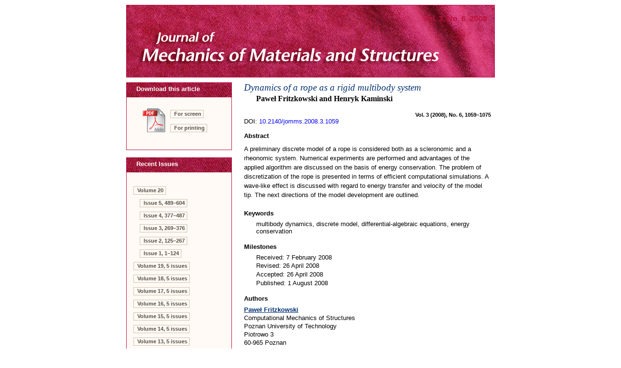

--- FILE ---
content_type: application/xhtml+xml
request_url: https://msp.org/jomms/2008/3-6/p04.xhtml
body_size: 5112
content:
<!DOCTYPE html PUBLIC "-//W3C//DTD XHTML 1.0 Strict//EN"
    "http://www.w3.org/TR/xhtml1/DTD/xhtml1-strict.dtd">

<html xmlns="http://www.w3.org/1999/xhtml">
<head>
  <meta http-equiv="Content-Type" content="text/html; charset=utf-8" />
  <meta name="citation_title" content=
  "Dynamics of a rope as a rigid multibody system" />
  <meta name="citation_author" content="Fritzkowski, Paweł" />
  <meta name="citation_author_institution" content=
  "Computational Mechanics of Structures, Poznan University of Technology, Piotrowo 3, 60-965 Poznan, Poland" />
  <meta name="citation_author" content="Kaminski, Henryk" />
  <meta name="citation_author_institution" content=
  "Institute of Applied Mechanics, Poznan University of Technology, Piotrowo 3, 60-965 Poznan, Poland" />
  <meta name="citation_publisher" content=
  "Mathematical Sciences Publishers" />
  <meta name="citation_journal_title" content=
  "Journal of Mechanics of Materials and Structures" />
  <meta name="citation_volume" content="3" />
  <meta name="citation_issue" content="6" />
  <meta name="citation_firstpage" content="1059" />
  <meta name="citation_lastpage" content="1075" />
  <meta name="citation_publication_date" content="2008/08/01" />
  <meta name="citation_pdf_url" content=
  "http://msp.org/jomms/2008/3-6/jomms-v3-n6-p04-s.pdf" />
  <meta name="citation_fulltext_world_readable" content="" />
  <meta name="citation_doi" content="10.2140/jomms.2008.3.1059" />
  <meta name="citation_issn" content="1559-3959" />

  <title>Journal of Mechanics of Materials and Structures Vol. 3, No. 6,
  2008</title>
  <link href="/jomms/etc/journal.css?v=2025-11-20" type="text/css" rel="stylesheet" />
  <link href="/jomms/etc/abstract.css" type="text/css" rel="stylesheet" />
  <link rel="shortcut icon" href="/jomms/etc/favicon.ico" />
  <script type="text/javascript" src="/jomms/etc/cover.js">
</script>
  <script type="text/javascript" src="/jomms/etc/journal.js">
</script>
  <script type="text/javascript" src="/jomms/etc/archive.js">
</script>
</head>

<body onload="javascript:void(0);">
  <table cellspacing="0" cellpadding="0" class="masthead" id=
  "masthead-area">
    <tr>
      <td class="volume-h" onclick=
      "javascript:window.location='index.xhtml';">
        <h4>Vol. 3, No. 6, 2008</h4>
      </td>
    </tr>
  </table>

  <table cellspacing="0" cellpadding="0" class="main" id="main-area">
    <tr>
      <td class="activity-column" id="activity-area">
        <table cellspacing="0" cellpadding="0" class="action">
          <tr>
            <td align="left">
              <table cellspacing="0" cellpadding="0" width="100%">
                <tr>
                  <td colspan="2" class="action-title-area">
                    <div class="action-title">
                      Download this article
                    </div>
                  </td>
                </tr>

                <tr>
                  <td rowspan="2" class="download-icon-area"><a href=
                  "/jomms/2008/3-6/jomms-v3-n6-p04-s.pdf"><img class=
                  "download-icon" src="/jomms/etc/icon-pdf-lg.gif" alt=
                  "Download this article " /></a></td>

                  <td class="download-caption-area"><a class=
                  "download-caption" href=
                  "/jomms/2008/3-6/jomms-v3-n6-p04-s.pdf">For
                  screen</a></td>
                </tr>

                <tr>
                  <td class="download-caption-area"><a class=
                  "download-caption" href=
                  "/jomms/2008/3-6/jomms-v3-n6-p04-p.pdf">For
                  printing</a></td>
                </tr>
              </table>
            </td>
          </tr>
        </table>
	  <table cellspacing="0" cellpadding="0" class="pause">		
       <tr>
		<td class="action-end"><img src="/jomms/etc/z.gif" alt=""/></td>	<!-- underline (close) the action area above -->
	   </tr>
       <tr>
		<td class="pause"><img src="/jomms/etc/z.gif" alt=""/></td>	<!-- create white space between sections -->
	   </tr>
	  </table>


              <table cellspacing="0" cellpadding="0" class="action">
        <tr>
          <td>
              <table cellspacing="0" cellpadding="0" width="100%">
              <tr>
                  <td class="action-title-area"><div class="action-title">Recent Issues</div></td>
              </tr>
<tr><td class="issues-area">              <p class="p-about-dropdown" id="volume-short-20" style="display:none;">
                  <a class="about" onclick="showIssues('20');">Volume 20, 5 issues</a>
                          </p>
              <p class="p-about-dropdown" id="volume-all-20">
<a class="about" onclick="collapseIssues('20');">Volume 20</a>
                 <br/><a class="about" href="/jomms/2025/20-5/index.xhtml">Issue 5, 489&#8211;604</a>
                 <br/><a class="about" href="/jomms/2025/20-4/index.xhtml">Issue 4, 377&#8211;487</a>
                 <br/><a class="about" href="/jomms/2025/20-3/index.xhtml">Issue 3, 269&#8211;376</a>
                 <br/><a class="about" href="/jomms/2025/20-2/index.xhtml">Issue 2, 125&#8211;267</a>
                 <br/><a class="about" href="/jomms/2025/20-1/index.xhtml">Issue 1, 1&#8211;124</a>
             </p>
              <p class="p-about-dropdown" id="volume-short-19">
                  <a class="about" onclick="showIssues('19');">Volume 19, 5 issues</a>
                          </p>
              <p class="p-about-dropdown" id="volume-all-19" style="display:none;">
<a class="about" onclick="collapseIssues('19');">Volume 19</a>
                 <br/><a class="about" href="/jomms/2024/19-5/index.xhtml">Issue 5, 747&#8211;918</a>
                 <br/><a class="about" href="/jomms/2024/19-4/index.xhtml">Issue 4, 541&#8211;746</a>
                 <br/><a class="about" href="/jomms/2024/19-3/index.xhtml">Issue 3, 303&#8211;540</a>
                 <br/><a class="about" href="/jomms/2024/19-2/index.xhtml">Issue 2, 157&#8211;302</a>
                 <br/><a class="about" href="/jomms/2024/19-1/index.xhtml">Issue 1, 1&#8211;156</a>
             </p>
              <p class="p-about-dropdown" id="volume-short-18">
                  <a class="about" onclick="showIssues('18');">Volume 18, 5 issues</a>
                          </p>
              <p class="p-about-dropdown" id="volume-all-18" style="display:none;">
<a class="about" onclick="collapseIssues('18');">Volume 18</a>
                 <br/><a class="about" href="/jomms/2023/18-5/index.xhtml">Issue 5, 621&#8211;764</a>
                 <br/><a class="about" href="/jomms/2023/18-4/index.xhtml">Issue 4, 427&#8211;565</a>
                 <br/><a class="about" href="/jomms/2023/18-3/index.xhtml">Issue 3, 293&#8211;425</a>
                 <br/><a class="about" href="/jomms/2023/18-2/index.xhtml">Issue 2, 143&#8211;291</a>
                 <br/><a class="about" href="/jomms/2023/18-1/index.xhtml">Issue 1, 1&#8211;141</a>
             </p>
              <p class="p-about-dropdown" id="volume-short-17">
                  <a class="about" onclick="showIssues('17');">Volume 17, 5 issues</a>
                          </p>
              <p class="p-about-dropdown" id="volume-all-17" style="display:none;">
<a class="about" onclick="collapseIssues('17');">Volume 17</a>
                 <br/><a class="about" href="/jomms/2022/17-5/index.xhtml">Issue 5, 403&#8211;501</a>
                 <br/><a class="about" href="/jomms/2022/17-4/index.xhtml">Issue 4, 297&#8211;401</a>
                 <br/><a class="about" href="/jomms/2022/17-3/index.xhtml">Issue 3, 193&#8211;296</a>
                 <br/><a class="about" href="/jomms/2022/17-2/index.xhtml">Issue 2, 97&#8211;192</a>
                 <br/><a class="about" href="/jomms/2022/17-1/index.xhtml">Issue 1, 1&#8211;95</a>
             </p>
              <p class="p-about-dropdown" id="volume-short-16">
                  <a class="about" onclick="showIssues('16');">Volume 16, 5 issues</a>
                          </p>
              <p class="p-about-dropdown" id="volume-all-16" style="display:none;">
<a class="about" onclick="collapseIssues('16');">Volume 16</a>
                 <br/><a class="about" href="/jomms/2021/16-5/index.xhtml">Issue 5, 595&#8211;696</a>
                 <br/><a class="about" href="/jomms/2021/16-4/index.xhtml">Issue 4, 389&#8211;594</a>
                 <br/><a class="about" href="/jomms/2021/16-3/index.xhtml">Issue 3, 237&#8211;388</a>
                 <br/><a class="about" href="/jomms/2021/16-2/index.xhtml">Issue 2, 105&#8211;235</a>
                 <br/><a class="about" href="/jomms/2021/16-1/index.xhtml">Issue 1, 1&#8211;104</a>
             </p>
              <p class="p-about-dropdown" id="volume-short-15">
                  <a class="about" onclick="showIssues('15');">Volume 15, 5 issues</a>
                          </p>
              <p class="p-about-dropdown" id="volume-all-15" style="display:none;">
<a class="about" onclick="collapseIssues('15');">Volume 15</a>
                 <br/><a class="about" href="/jomms/2020/15-5/index.xhtml">Issue 5, 555&#8211;633</a>
                 <br/><a class="about" href="/jomms/2020/15-4/index.xhtml">Issue 4, 435&#8211;554</a>
                 <br/><a class="about" href="/jomms/2020/15-3/index.xhtml">Issue 3, 291&#8211;434</a>
                 <br/><a class="about" href="/jomms/2020/15-2/index.xhtml">Issue 2, 185&#8211;289</a>
                 <br/><a class="about" href="/jomms/2020/15-1/index.xhtml">Issue 1, 1&#8211;184</a>
             </p>
              <p class="p-about-dropdown" id="volume-short-14">
                  <a class="about" onclick="showIssues('14');">Volume 14, 5 issues</a>
                          </p>
              <p class="p-about-dropdown" id="volume-all-14" style="display:none;">
<a class="about" onclick="collapseIssues('14');">Volume 14</a>
                 <br/><a class="about" href="/jomms/2019/14-5/index.xhtml">Issue 5, 601&#8211;770</a>
                 <br/><a class="about" href="/jomms/2019/14-4/index.xhtml">Issue 4, 449&#8211;599</a>
                 <br/><a class="about" href="/jomms/2019/14-3/index.xhtml">Issue 3, 309&#8211;448</a>
                 <br/><a class="about" href="/jomms/2019/14-2/index.xhtml">Issue 2, 193&#8211;308</a>
                 <br/><a class="about" href="/jomms/2019/14-1/index.xhtml">Issue 1, 1&#8211;191</a>
             </p>
              <p class="p-about-dropdown" id="volume-short-13">
                  <a class="about" onclick="showIssues('13');">Volume 13, 5 issues</a>
                          </p>
              <p class="p-about-dropdown" id="volume-all-13" style="display:none;">
<a class="about" onclick="collapseIssues('13');">Volume 13</a>
                 <br/><a class="about" href="/jomms/2018/13-5/index.xhtml">Issue 5, 607&#8211;714</a>
                 <br/><a class="about" href="/jomms/2018/13-4/index.xhtml">Issue 4, 421&#8211;605</a>
                 <br/><a class="about" href="/jomms/2018/13-3/index.xhtml">Issue 3, 247&#8211;419</a>
                 <br/><a class="about" href="/jomms/2018/13-2/index.xhtml">Issue 2, 141&#8211;246</a>
                 <br/><a class="about" href="/jomms/2018/13-1/index.xhtml">Issue 1, 1&#8211;139</a>
             </p>
              <p class="p-about-dropdown" id="volume-short-12">
                  <a class="about" onclick="showIssues('12');">Volume 12, 5 issues</a>
                          </p>
              <p class="p-about-dropdown" id="volume-all-12" style="display:none;">
<a class="about" onclick="collapseIssues('12');">Volume 12</a>
                 <br/><a class="about" href="/jomms/2017/12-5/index.xhtml">Issue 5, 563&#8211;722</a>
                 <br/><a class="about" href="/jomms/2017/12-4/index.xhtml">Issue 4, 353&#8211;561</a>
                 <br/><a class="about" href="/jomms/2017/12-3/index.xhtml">Issue 3, 249&#8211;351</a>
                 <br/><a class="about" href="/jomms/2017/12-2/index.xhtml">Issue 2, 147&#8211;247</a>
                 <br/><a class="about" href="/jomms/2017/12-1/index.xhtml">Issue 1, 1&#8211;146</a>
             </p>
              <p class="p-about-dropdown" id="volume-short-11">
                  <a class="about" onclick="showIssues('11');">Volume 11, 5 issues</a>
                          </p>
              <p class="p-about-dropdown" id="volume-all-11" style="display:none;">
<a class="about" onclick="collapseIssues('11');">Volume 11</a>
                 <br/><a class="about" href="/jomms/2016/11-5/index.xhtml">Issue 5, 491&#8211;617</a>
                 <br/><a class="about" href="/jomms/2016/11-4/index.xhtml">Issue 4, 329&#8211;490</a>
                 <br/><a class="about" href="/jomms/2016/11-3/index.xhtml">Issue 3, 197&#8211;327</a>
                 <br/><a class="about" href="/jomms/2016/11-2/index.xhtml">Issue 2, 91&#8211;196</a>
                 <br/><a class="about" href="/jomms/2016/11-1/index.xhtml">Issue 1, 1&#8211;90</a>
             </p>
              <p class="p-about-dropdown" id="volume-short-10">
                  <a class="about" onclick="showIssues('10');">Volume 10, 5 issues</a>
                          </p>
              <p class="p-about-dropdown" id="volume-all-10" style="display:none;">
<a class="about" onclick="collapseIssues('10');">Volume 10</a>
                 <br/><a class="about" href="/jomms/2015/10-5/index.xhtml">Issue 5, 537&#8211;630</a>
                 <br/><a class="about" href="/jomms/2015/10-4/index.xhtml">Issue 4, 447&#8211;535</a>
                 <br/><a class="about" href="/jomms/2015/10-3/index.xhtml">Issue 3, 207&#8211;445</a>
                 <br/><a class="about" href="/jomms/2015/10-2/index.xhtml">Issue 2, 105&#8211;206</a>
                 <br/><a class="about" href="/jomms/2015/10-1/index.xhtml">Issue 1, 1&#8211;103</a>
             </p>
              <p class="p-about-dropdown" id="volume-short-9">
                  <a class="about" onclick="showIssues('9');">Volume 9, 5 issues</a>
                          </p>
              <p class="p-about-dropdown" id="volume-all-9" style="display:none;">
<a class="about" onclick="collapseIssues('9');">Volume 9</a>
                 <br/><a class="about" href="/jomms/2014/9-5/index.xhtml">Issue 5, 465&#8211;574</a>
                 <br/><a class="about" href="/jomms/2014/9-4/index.xhtml">Issue 4, 365&#8211;463</a>
                 <br/><a class="about" href="/jomms/2014/9-3/index.xhtml">Issue 3, 259&#8211;363</a>
                 <br/><a class="about" href="/jomms/2014/9-2/index.xhtml">Issue 2, 121&#8211;258</a>
                 <br/><a class="about" href="/jomms/2014/9-1/index.xhtml">Issue 1, 1&#8211;119</a>
             </p>
              <p class="p-about-dropdown" id="volume-short-8">
                  <a class="about" onclick="showIssues('8');">Volume 8, 8 issues</a>
                          </p>
              <p class="p-about-dropdown" id="volume-all-8" style="display:none;">
<a class="about" onclick="collapseIssues('8');">Volume 8</a>
                 <br/><a class="about" href="/jomms/2013/8-8/index.xhtml">Issue 8-10, 385&#8211;523</a>
                 <br/><a class="about" href="/jomms/2013/8-5/index.xhtml">Issue 5-7, 247&#8211;384</a>
                 <br/><a class="about" href="/jomms/2013/8-2/index.xhtml">Issue 2-4, 109&#8211;246</a>
                 <br/><a class="about" href="/jomms/2013/8-1/index.xhtml">Issue 1, 1&#8211;107</a>
             </p>
              <p class="p-about-dropdown" id="volume-short-7">
                  <a class="about" onclick="showIssues('7');">Volume 7, 10 issues</a>
                          </p>
              <p class="p-about-dropdown" id="volume-all-7" style="display:none;">
<a class="about" onclick="collapseIssues('7');">Volume 7</a>
                 <br/><a class="about" href="/jomms/2012/7-10/index.xhtml">Issue 10, 887&#8211;1007</a>
                 <br/><a class="about" href="/jomms/2012/7-8/index.xhtml">Issue 8-9, 735&#8211;885</a>
                 <br/><a class="about" href="/jomms/2012/7-7/index.xhtml">Issue 7, 613&#8211;734</a>
                 <br/><a class="about" href="/jomms/2012/7-6/index.xhtml">Issue 6, 509&#8211;611</a>
                 <br/><a class="about" href="/jomms/2012/7-5/index.xhtml">Issue 5, 413&#8211;507</a>
                 <br/><a class="about" href="/jomms/2012/7-4/index.xhtml">Issue 4, 309&#8211;412</a>
                 <br/><a class="about" href="/jomms/2012/7-3/index.xhtml">Issue 3, 225&#8211;307</a>
                 <br/><a class="about" href="/jomms/2012/7-2/index.xhtml">Issue 2, 119&#8211;224</a>
                 <br/><a class="about" href="/jomms/2012/7-1/index.xhtml">Issue 1, 1&#8211;117</a>
             </p>
              <p class="p-about-dropdown" id="volume-short-6">
                  <a class="about" onclick="showIssues('6');">Volume 6, 9 issues</a>
                          </p>
              <p class="p-about-dropdown" id="volume-all-6" style="display:none;">
<a class="about" onclick="collapseIssues('6');">Volume 6</a>
                 <br/><a class="about" href="/jomms/2011/6-9/index.xhtml">Issue 9-10, 1197&#8211;1327</a>
                 <br/><a class="about" href="/jomms/2011/6-7/index.xhtml">Issue 7-8, 949&#8211;1195</a>
                 <br/><a class="about" href="/jomms/2011/6-6/index.xhtml">Issue 6, 791&#8211;948</a>
                 <br/><a class="about" href="/jomms/2011/6-5/index.xhtml">Issue 5, 641&#8211;790</a>
                 <br/><a class="about" href="/jomms/2011/6-1/index.xhtml">Issue 1-4, 1&#8211;639</a>
             </p>
              <p class="p-about-dropdown" id="volume-short-5">
                  <a class="about" onclick="showIssues('5');">Volume 5, 6 issues</a>
                          </p>
              <p class="p-about-dropdown" id="volume-all-5" style="display:none;">
<a class="about" onclick="collapseIssues('5');">Volume 5</a>
                 <br/><a class="about" href="/jomms/2010/5-6/index.xhtml">Issue 6, 855&#8211;1035</a>
                 <br/><a class="about" href="/jomms/2010/5-5/index.xhtml">Issue 5, 693&#8211;854</a>
                 <br/><a class="about" href="/jomms/2010/5-4/index.xhtml">Issue 4, 529&#8211;692</a>
                 <br/><a class="about" href="/jomms/2010/5-3/index.xhtml">Issue 3, 369&#8211;528</a>
                 <br/><a class="about" href="/jomms/2010/5-2/index.xhtml">Issue 2, 185&#8211;367</a>
                 <br/><a class="about" href="/jomms/2010/5-1/index.xhtml">Issue 1, 1&#8211;183</a>
             </p>
              <p class="p-about-dropdown" id="volume-short-4">
                  <a class="about" onclick="showIssues('4');">Volume 4, 10 issues</a>
                          </p>
              <p class="p-about-dropdown" id="volume-all-4" style="display:none;">
<a class="about" onclick="collapseIssues('4');">Volume 4</a>
                 <br/><a class="about" href="/jomms/2009/4-10/index.xhtml">Issue 10, 1657&#8211;1799</a>
                 <br/><a class="about" href="/jomms/2009/4-9/index.xhtml">Issue 9, 1505&#8211;1656</a>
                 <br/><a class="about" href="/jomms/2009/4-7/index.xhtml">Issue 7-8, 1185&#8211;1503</a>
                 <br/><a class="about" href="/jomms/2009/4-6/index.xhtml">Issue 6, 987&#8211;1184</a>
                 <br/><a class="about" href="/jomms/2009/4-5/index.xhtml">Issue 5, 779&#8211;986</a>
                 <br/><a class="about" href="/jomms/2009/4-4/index.xhtml">Issue 4, 629&#8211;778</a>
                 <br/><a class="about" href="/jomms/2009/4-3/index.xhtml">Issue 3, 441&#8211;627</a>
                 <br/><a class="about" href="/jomms/2009/4-2/index.xhtml">Issue 2, 187&#8211;440</a>
                 <br/><a class="about" href="/jomms/2009/4-1/index.xhtml">Issue 1, 1&#8211;186</a>
             </p>
              <p class="p-about-dropdown" id="volume-short-3">
                  <a class="about" onclick="showIssues('3');">Volume 3, 10 issues</a>
                          </p>
              <p class="p-about-dropdown" id="volume-all-3" style="display:none;">
<a class="about" onclick="collapseIssues('3');">Volume 3</a>
                 <br/><a class="about" href="/jomms/2008/3-10/index.xhtml">Issue 10, 1809&#8211;1992</a>
                 <br/><a class="about" href="/jomms/2008/3-9/index.xhtml">Issue 9, 1605&#8211;1807</a>
                 <br/><a class="about" href="/jomms/2008/3-8/index.xhtml">Issue 8, 1403&#8211;1604</a>
                 <br/><a class="about" href="/jomms/2008/3-7/index.xhtml">Issue 7, 1187&#8211;1401</a>
                 <br/><a class="about" href="/jomms/2008/3-6/index.xhtml">Issue 6, 1033&#8211;1185</a>
                 <br/><a class="about" href="/jomms/2008/3-5/index.xhtml">Issue 5, 809&#8211;1031</a>
                 <br/><a class="about" href="/jomms/2008/3-4/index.xhtml">Issue 4, 591&#8211;807</a>
                 <br/><a class="about" href="/jomms/2008/3-3/index.xhtml">Issue 3, 391&#8211;589</a>
                 <br/><a class="about" href="/jomms/2008/3-2/index.xhtml">Issue 2, 195&#8211;389</a>
                 <br/><a class="about" href="/jomms/2008/3-1/index.xhtml">Issue 1, 1&#8211;193</a>
             </p>
              <p class="p-about-dropdown" id="volume-short-2">
                  <a class="about" onclick="showIssues('2');">Volume 2, 10 issues</a>
                          </p>
              <p class="p-about-dropdown" id="volume-all-2" style="display:none;">
<a class="about" onclick="collapseIssues('2');">Volume 2</a>
                 <br/><a class="about" href="/jomms/2007/2-10/index.xhtml">Issue 10, 1853&#8211;2066</a>
                 <br/><a class="about" href="/jomms/2007/2-9/index.xhtml">Issue 9, 1657&#8211;1852</a>
                 <br/><a class="about" href="/jomms/2007/2-8/index.xhtml">Issue 8, 1395&#8211;1656</a>
                 <br/><a class="about" href="/jomms/2007/2-7/index.xhtml">Issue 7, 1205&#8211;1394</a>
                 <br/><a class="about" href="/jomms/2007/2-6/index.xhtml">Issue 6, 997&#8211;1203</a>
                 <br/><a class="about" href="/jomms/2007/2-5/index.xhtml">Issue 5, 793&#8211;996</a>
                 <br/><a class="about" href="/jomms/2007/2-4/index.xhtml">Issue 4, 595&#8211;791</a>
                 <br/><a class="about" href="/jomms/2007/2-3/index.xhtml">Issue 3, 399&#8211;594</a>
                 <br/><a class="about" href="/jomms/2007/2-2/index.xhtml">Issue 2, 201&#8211;398</a>
                 <br/><a class="about" href="/jomms/2007/2-1/index.xhtml">Issue 1, 1&#8211;200</a>
             </p>
              <p class="p-about-dropdown" id="volume-short-1">
                  <a class="about" onclick="showIssues('1');">Volume 1, 8 issues</a>
                          </p>
              <p class="p-about-dropdown" id="volume-all-1" style="display:none;">
<a class="about" onclick="collapseIssues('1');">Volume 1</a>
                 <br/><a class="about" href="/jomms/2006/1-8/index.xhtml">Issue 8, 1301&#8211;1500</a>
                 <br/><a class="about" href="/jomms/2006/1-7/index.xhtml">Issue 7, 1097&#8211;1299</a>
                 <br/><a class="about" href="/jomms/2006/1-6/index.xhtml">Issue 6, 957&#8211;1095</a>
                 <br/><a class="about" href="/jomms/2006/1-5/index.xhtml">Issue 5, 837&#8211;956</a>
                 <br/><a class="about" href="/jomms/2006/1-4/index.xhtml">Issue 4, 605&#8211;812</a>
                 <br/><a class="about" href="/jomms/2006/1-3/index.xhtml">Issue 3, 407&#8211;604</a>
                 <br/><a class="about" href="/jomms/2006/1-2/index.xhtml">Issue 2, 205&#8211;406</a>
                 <br/><a class="about" href="/jomms/2006/1-1/index.xhtml">Issue 1, 3&#8211;200</a>
             </p>
</td></tr>            </table>
          </td>
        </tr>
      </table>

        
	  <table cellspacing="0" cellpadding="0" class="pause">		
       <tr>
		<td class="action-end"><img src="/jomms/etc/z.gif" alt=""/></td>	<!-- underline (close) the action area above -->
	   </tr>
       <tr>
		<td class="pause"><img src="/jomms/etc/z.gif" alt=""/></td>	<!-- create white space between sections -->
	   </tr>
	  </table>


                  <table cellspacing="0" cellpadding="0" class="action">
        <tr>
                  <td>
                        <table cellspacing="0" cellpadding="0" width="100%">
                          <tr>
                                <td class="action-title-area"><div class="action-title">The Journal</div></td>
                          </tr>

<tr><td class="about-area">
  <a class="about" href="/jomms/about/journal/about.html">About the journal</a></td></tr>
<tr><td class="about-area">
    <a class="about" href="/jomms/about/journal/policies.html">Ethics and policies</a></td></tr>
<tr><td class="about-area">
    <a class="about" href="/jomms/about/journal/peer.html">Peer-review process</a></td></tr>

<tr><td>&#xa0;</td></tr>

<tr><td class="about-area">
  <a class="about" href="/jomms/about/journal/submissions.html">Submission guidelines</a></td></tr>
<!--journal specific link -->
<tr><td class="about-area">
  <a class="about" href="https://ef.msp.org/submit/jomms" target="_blank">Submission form</a></td></tr>
<!-- journal specific link -->
<tr><td class="about-area">
  <a class="about" href="/jomms/about/journal/editorial.html">Editorial board</a></td></tr>

<tr><td>&#xa0;</td></tr>

<!-- journal specific link -->
<tr><td class="about-area">
  <a class="about" href="https://msp.org/publications/journals/#jomms">Subscriptions</a></td></tr>

<tr><td>&#xa0;</td></tr>

<tr><td class="about-area issn">
  ISSN 1559-3959 (online)</td></tr>
<tr><td class="about-area issn">
  ISSN 1559-3959 (print)</td></tr>

<tr><td>&#xa0;</td></tr>

<!-- journal specific link -->
<tr><td class="about-area">
  <a class="about" href="https://msp.org/index/ai.php?jpath=jomms">Author index</a></td></tr>
<!-- journal specific link -->
<tr><td class="about-area">
  <a class="about" href="https://msp.org/soon/coming.php?jpath=jomms">To appear</a></td></tr>

<tr><td>&#xa0;</td></tr>

<tr><td class="about-area">
  <a class="about" href="https://msp.org/p">Other MSP journals</a></td></tr>


                        </table>
                  </td>
                </tr>
          </table>



<script async="true" defer="true"  src="https://eye.msp.org/app.js"></script>
<noscript><img src="https://eye.msp.org/image.gif" alt="" /></noscript>

      </td>

      <td class="content-column" id="content-area">
        <table cellspacing="0" cellpadding="0">
          <tr>
            <td class="title-area">
              <a class="title" href=
              "/jomms/2008/3-6/jomms-v3-n6-p04-s.pdf">Dynamics of a rope as
              a rigid multibody system</a>

              <h3>Paweł Fritzkowski and Henryk Kaminski</h3>
            </td>
          </tr>

          <tr>
            <td>
              <div class="page-numbers">
                Vol. 3 (2008), No. 6, 1059–1075
              </div>
            </td>
          </tr>

          <tr>
            <td>
              <div class="paper-doi">
                DOI: <a href=
                "http://dx.doi.org/10.2140/jomms.2008.3.1059">10.2140/jomms.2008.3.1059</a>
              </div>
            </td>
          </tr>
        </table>

        <table cellspacing="0" cellpadding="0" class="article">
          <tr>
            <td class="article-area">
              <h5>Abstract</h5>
            </td>
          </tr>

          <tr>
            <td class="article-area">
<p class="noindent">A preliminary discrete model of a rope is considered both as a scleronomic and a
 rheonomic system. Numerical experiments are performed and advantages of the
 applied algorithm are discussed on the basis of energy conservation. The problem of
 discretization of the rope is presented in terms of efficient computational
 simulations. A wave-like effect is discussed with regard to energy transfer and
 velocity of the model tip. The next directions of the model development are
 outlined.
 </p>

</td>
          </tr>
        </table>

        <table cellspacing="0" cellpadding="0" class="article">
          <tr>
            <td class="article-area">
              <h5>Keywords</h5>

              <div class="keywords">
                multibody dynamics, discrete model, differential-algebraic
                equations, energy conservation
              </div>
            </td>
          </tr>
        </table>

        <table cellspacing="0" cellpadding="0" class="article">
          <tr>
            <td class="article-area">
              <h5>Milestones</h5>

              <div class="keywords">
                Received: 7 February 2008
              </div>

              <div class="keywords">
                Revised: 26 April 2008
              </div>

              <div class="keywords">
                Accepted: 26 April 2008
              </div>

              <div class="keywords">
                Published: 1 August 2008
              </div>
            </td>
          </tr>
        </table>

        <table cellspacing="0" cellpadding="0" class="article">
          <tr>
            <td class="article-area">
              <h5>Authors</h5>
            </td>
          </tr>
        </table>

        <table cellspacing="0" cellpadding="0" class="author-contact">
          <tr>
            <td class="author-name" colspan="2"><a href="#email" class=
            "author-name" onclick=
            "javascript: if(confirm('Would you like to see this person\'s email?')){ var a = Array(14594,41710,31106,32342,13964,32069,1461,54013,52845,11010,6589,31106,24642,7919); var p = 65539; var b = Array(2 * a.length); for(var i = 0; i &lt; a.length; i++){ var t = 1; for(var j = 0; j &lt;65536; j++){ if (t == a[i]){ b[2*i] = String.fromCharCode(j &amp; 255); b[2*i + 1] = String.fromCharCode((j &gt;&gt;&gt; 8) &amp; 255); j = 65536; }; t = (2 * t) % p ; }; } alert(b.join('')); } ;return false;">
            Paweł Fritzkowski</a></td>
          </tr>

          <tr>
            <td class="author-address">Computational Mechanics of
            Structures<br />
            Poznan University of Technology<br />
            Piotrowo 3<br />
            60-965 Poznan<br />
            Poland</td>
          </tr>

          <tr>
            <td class="author-address"><a href=
            "http://www.fritzkowski.pl">http://www.fritzkowski.pl</a></td>
          </tr>

          <tr>
            <td class="author-name" colspan="2"><a href="#email" class=
            "author-name" onclick=
            "javascript: if(confirm('Would you like to see this person\'s email?')){ var a = Array(15886,21638,48804,64776,43182,17946,54013,52845,20386,32917,7144,23402,41544,17828,36729); var p = 65539; var b = Array(2 * a.length); for(var i = 0; i &lt; a.length; i++){ var t = 1; for(var j = 0; j &lt;65536; j++){ if (t == a[i]){ b[2*i] = String.fromCharCode(j &amp; 255); b[2*i + 1] = String.fromCharCode((j &gt;&gt;&gt; 8) &amp; 255); j = 65536; }; t = (2 * t) % p ; }; } alert(b.join('')); } ;return false;">
            Henryk Kaminski</a></td>
          </tr>

          <tr>
            <td class="author-address">Institute of Applied Mechanics<br />
            Poznan University of Technology<br />
            Piotrowo 3<br />
            60-965 Poznan<br />
            Poland</td>
          </tr>

          <tr>
            <td></td>
          </tr>
        </table>
      </td>
    </tr>

    <tr>
      <td>
        <table cellspacing="0" cellpadding="0" class="pause">
          <tr>
            <td class="action-end"><img src="/jomms/etc/z.gif" alt=
            "" /></td>
          </tr>
        </table>
      </td>

      <td id="content-area-end"></td>
    </tr>
  </table>

  <table cellspacing="0" cellpadding="0" id="footer-area">
    <tr>
      <td class="box-footer" onclick=
      "javascript:window.location='http://msp.org/';">
        <img src="/mod/images/msp-logo.png" alt=
        "Mathematical Sciences Publishers" />

        <p class="copyright">© Copyright 2008 Mathematical Sciences
        Publishers. All rights reserved.</p>
      </td>
    </tr>
  </table>
<script type="text/x-mathjax-config">
  MathJax.Hub.Config({
    jax: [
      "input/TeX",
      "input/MathML",
      "output/CommonHTML"
    ],
    tex2jax: {
        inlineMath: [['$', '$'], ['\\(', '\\)']],
        processEscapes: true
      },
    extensions: [
      "tex2jax.js",
      "mml2jax.js"
    ],
    TeX: {
      extensions: [
        "autoload-all.js"
      ]
    }
  });
</script>

<script type="text/javascript"
   src="https://cdnjs.cloudflare.com/ajax/libs/mathjax/2.7.5/MathJax.js">
</script>

</body>
</html>
